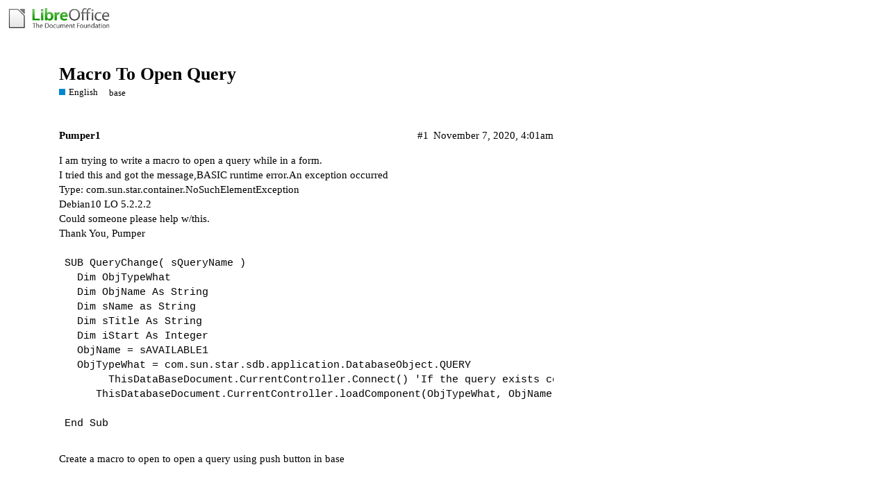

--- FILE ---
content_type: text/html; charset=utf-8
request_url: https://ask.libreoffice.org/t/macro-to-open-query/58418
body_size: 5048
content:
<!DOCTYPE html>
<html lang="en">
  <head>
    <meta charset="utf-8">
    <title>Macro To Open Query - English - Ask LibreOffice</title>
    <meta name="description" content="I am trying to write a macro to open a query while in a form. 
I tried this and got the message,BASIC runtime error.An exception occurred 
Type: com.sun.star.container.NoSuchElementException 
Debian10  LO 5.2.2.2 
Could &amp;hellip;">
    <meta name="generator" content="Discourse 2.8.14 - https://github.com/discourse/discourse version 2.8.14">
<link rel="icon" type="image/png" href="https://ask.libreoffice.org/uploads/asklibo/optimized/1X/18bce28c48847a92890104048c5a6b897dd4837c_2_32x32.ico">
<link rel="apple-touch-icon" type="image/png" href="https://ask.libreoffice.org/uploads/asklibo/optimized/3X/1/8/186b0f847089f0083e2a4b10e8ffbf762f5bc0e8_2_180x180.png">
<meta name="theme-color" content="#ffffff">
<meta name="viewport" content="width=device-width, initial-scale=1.0, minimum-scale=1.0, user-scalable=yes, viewport-fit=cover">
<link rel="canonical" href="https://ask.libreoffice.org/t/macro-to-open-query/58418" />
<script type="application/ld+json">{"@context":"http://schema.org","@type":"WebSite","url":"https://ask.libreoffice.org","potentialAction":{"@type":"SearchAction","target":"https://ask.libreoffice.org/search?q={search_term_string}","query-input":"required name=search_term_string"}}</script>
<link rel="search" type="application/opensearchdescription+xml" href="https://ask.libreoffice.org/opensearch.xml" title="Ask LibreOffice Search">

      <link href="/stylesheets/desktop_d27751ec6caaa804b1e4b2689a2833daa4bb5e56.css?__ws=ask.libreoffice.org" media="all" rel="stylesheet" data-target="desktop"  />
      <link href="/stylesheets/desktop_theme_1_9cfee57c5db6db6929cb63f093be6b170e819328.css?__ws=ask.libreoffice.org" media="all" rel="stylesheet" data-target="desktop_theme" data-theme-id="1" data-theme-name="default"/>
    
<script src="/theme-javascripts/6bde80bd6ba145910a3745342e3bcd7661b64c16.js?__ws=ask.libreoffice.org"></script>
    
        <link rel="alternate" type="application/rss+xml" title="RSS feed of &#39;Macro To Open Query&#39;" href="https://ask.libreoffice.org/t/macro-to-open-query/58418.rss" />
    <meta property="og:site_name" content="Ask LibreOffice" />
<meta property="og:type" content="website" />
<meta name="twitter:card" content="summary" />
<meta name="twitter:image" content="https://ask.libreoffice.org/uploads/asklibo/original/3X/0/b/0ba00780dee0c302905029ef3da90c89bed88b03.png" />
<meta property="og:image" content="https://ask.libreoffice.org/uploads/asklibo/original/3X/0/b/0ba00780dee0c302905029ef3da90c89bed88b03.png" />
<meta property="og:url" content="https://ask.libreoffice.org/t/macro-to-open-query/58418" />
<meta name="twitter:url" content="https://ask.libreoffice.org/t/macro-to-open-query/58418" />
<meta property="og:title" content="Macro To Open Query" />
<meta name="twitter:title" content="Macro To Open Query" />
<meta property="og:description" content="I am trying to write a macro to open a query while in a form.  I tried this and got the message,BASIC runtime error.An exception occurred  Type: com.sun.star.container.NoSuchElementException  Debian10  LO 5.2.2.2  Could someone please help w/this.  Thank You,  Pumper  SUB QueryChange( sQueryName )   Dim ObjTypeWhat   Dim ObjName As String   Dim sName as String   Dim sTitle As String   Dim iStart As Integer   ObjName = sAVAILABLE1   ObjTypeWhat = com.sun.star.sdb.application.DatabaseObject.QUERY ..." />
<meta name="twitter:description" content="I am trying to write a macro to open a query while in a form.  I tried this and got the message,BASIC runtime error.An exception occurred  Type: com.sun.star.container.NoSuchElementException  Debian10  LO 5.2.2.2  Could someone please help w/this.  Thank You,  Pumper  SUB QueryChange( sQueryName )   Dim ObjTypeWhat   Dim ObjName As String   Dim sName as String   Dim sTitle As String   Dim iStart As Integer   ObjName = sAVAILABLE1   ObjTypeWhat = com.sun.star.sdb.application.DatabaseObject.QUERY ..." />
<meta property="article:published_time" content="2020-11-07T04:01:37+00:00" />
<meta property="og:ignore_canonical" content="true" />


    <script type="application/ld+json">{"@context":"http://schema.org","@type":"QAPage","name":"Macro To Open Query","mainEntity":{"@type":"Question","name":"Macro To Open Query","text":"I am trying to write a macro to open a query while in a form.\n\nI tried this and got the message,BASIC runtime error.An exception occurred\n\nType: com.sun.star.container.NoSuchElementException\n\nDebian10  LO 5.2.2.2\n\nCould someone please help w/this.\n\nThank You,  Pumper\n\nSUB QueryChange( sQueryName )\n\n&hellip;","upvoteCount":0,"answerCount":1,"dateCreated":"2020-11-07T04:01:37.000Z","author":{"@type":"Person","name":""},"acceptedAnswer":{"@type":"Answer","text":"Hello,\n\nQuick test:\n\nSUB QueryChange\n\nDim ObjTypeWhat\n\nDim ObjName As String\n\nDim sName as String\n\nDim sTitle As String\n\nDim iStart As Integer\n\nObjName = &quot;sAVAILABLE1&quot;\n\nObjTypeWhat = com.sun.star.sdb.application.DatabaseObject.QUERY\n\nThisDataBaseDocument.CurrentController.Connect() &#39;If &hellip;","upvoteCount":0,"dateCreated":"2020-11-07T04:33:39.000Z","url":"https://ask.libreoffice.org/t/macro-to-open-query/58418/2","author":{"@type":"Person","name":"Ratslinger"}}}}</script>
  </head>
  <body class="crawler">
    
    <header>
      <a href="/">
          <img src="https://ask.libreoffice.org/uploads/asklibo/original/1X/1eec1ce28d4605f25e751aea59dbef2bc0782151.png" alt="Ask LibreOffice" id="site-logo" style="max-width: 150px;">
      </a>
    </header>
    <div id="main-outlet" class="wrap">
        <div id="topic-title">
    <h1>
      <a href="/t/macro-to-open-query/58418">Macro To Open Query</a>
    </h1>

      <div class="topic-category" itemscope itemtype="http://schema.org/BreadcrumbList">
          <span itemprop="itemListElement" itemscope itemtype="http://schema.org/ListItem">
            <a href="https://ask.libreoffice.org/c/english/5" class="badge-wrapper bullet" itemprop="item">
              <span class='badge-category-bg' style='background-color: #0088CC'></span>
              <span class='badge-category clear-badge'>
                <span class='category-name' itemprop='name'>English</span>
              </span>
            </a>
            <meta itemprop="position" content="1" />
          </span>
      </div>

      <div class="topic-category">
        <div class='discourse-tags list-tags'>
            <a href='https://ask.libreoffice.org/tag/base' class='discourse-tag' rel="tag">base</a>
        </div>
      </div>
  </div>

  


      <div itemscope itemtype='http://schema.org/DiscussionForumPosting' class='topic-body crawler-post'>
        <div class='crawler-post-meta'>
          <div itemprop='publisher' itemscope itemtype="http://schema.org/Organization">
            <meta itemprop='name' content='The Document Foundation'>
              <div itemprop='logo' itemscope itemtype="http://schema.org/ImageObject">
                <meta itemprop='url' content='https://ask.libreoffice.org/uploads/asklibo/original/1X/1eec1ce28d4605f25e751aea59dbef2bc0782151.png'>
              </div>
          </div>
          <span class="creator" itemprop="author" itemscope itemtype="http://schema.org/Person">
            <a itemprop="url" href='https://ask.libreoffice.org/u/Pumper1'><span itemprop='name'>Pumper1</span></a>
            
          </span>

          <link itemprop="mainEntityOfPage" href="https://ask.libreoffice.org/t/macro-to-open-query/58418">


          <span class="crawler-post-infos">
              <time itemprop='datePublished' datetime='2020-11-07T04:01:37Z' class='post-time'>
                November 7, 2020,  4:01am
              </time>
              <meta itemprop='dateModified' content='2020-11-07T04:01:37Z'>
          <span itemprop='position'>#1</span>
          </span>
        </div>
        <div class='post' itemprop='articleBody'>
          <p>I am trying to write a macro to open a query while in a form.<br>
I tried this and got the message,BASIC runtime error.An exception occurred<br>
Type: com.sun.star.container.NoSuchElementException<br>
Debian10  LO 5.2.2.2<br>
Could someone please help w/this.<br>
Thank You,  Pumper</p>
<pre><code>SUB QueryChange( sQueryName )
  Dim ObjTypeWhat
  Dim ObjName As String
  Dim sName as String
  Dim sTitle As String
  Dim iStart As Integer
  ObjName = sAVAILABLE1
  ObjTypeWhat = com.sun.star.sdb.application.DatabaseObject.QUERY
       ThisDataBaseDocument.CurrentController.Connect() 'If the query exists connect to the database'
     ThisDatabaseDocument.CurrentController.loadComponent(ObjTypeWhat, ObjName, FALSE) 'Open the query'      

End Sub</code></pre>
        </div>

        <meta itemprop='headline' content='Macro To Open Query'>
          <meta itemprop='keywords' content='base'>

        <div itemprop="interactionStatistic" itemscope itemtype="http://schema.org/InteractionCounter">
           <meta itemprop="interactionType" content="http://schema.org/LikeAction"/>
           <meta itemprop="userInteractionCount" content="0" />
           <span class='post-likes'></span>
         </div>

         <div itemprop="interactionStatistic" itemscope itemtype="http://schema.org/InteractionCounter">
            <meta itemprop="interactionType" content="http://schema.org/CommentAction"/>
            <meta itemprop="userInteractionCount" content="0" />
          </div>

            <div class='crawler-linkback-list' itemscope itemtype='http://schema.org/ItemList'>
                  <div itemprop='itemListElement' itemscope itemtype='http://schema.org/ListItem'>
                    <a href="https://ask.libreoffice.org/t/create-a-macro-to-open-to-open-a-query-using-push-button-in-base/61575/10" itemscope itemtype='http://schema.org/DiscussionForumPosting' itemprop='item'>
                      <meta itemprop='url' content='https://ask.libreoffice.org/t/create-a-macro-to-open-to-open-a-query-using-push-button-in-base/61575/10'>
                      <span itemprop='name'>Create a macro to open to open a query using push button in base</span>
                    </a>
                    <meta itemprop='position' content='1'>
                  </div>
            </div>
      </div>
      <div itemscope itemtype='http://schema.org/DiscussionForumPosting' class='topic-body crawler-post'>
        <div class='crawler-post-meta'>
          <div itemprop='publisher' itemscope itemtype="http://schema.org/Organization">
            <meta itemprop='name' content='The Document Foundation'>
              <div itemprop='logo' itemscope itemtype="http://schema.org/ImageObject">
                <meta itemprop='url' content='https://ask.libreoffice.org/uploads/asklibo/original/1X/1eec1ce28d4605f25e751aea59dbef2bc0782151.png'>
              </div>
          </div>
          <span class="creator" itemprop="author" itemscope itemtype="http://schema.org/Person">
            <a itemprop="url" href='https://ask.libreoffice.org/u/Ratslinger'><span itemprop='name'>Ratslinger</span></a>
            
          </span>

          <link itemprop="mainEntityOfPage" href="https://ask.libreoffice.org/t/macro-to-open-query/58418">


          <span class="crawler-post-infos">
              <time itemprop='datePublished' datetime='2020-11-07T04:33:39Z' class='post-time'>
                November 7, 2020,  4:33am
              </time>
              <meta itemprop='dateModified' content='2020-11-07T04:33:39Z'>
          <span itemprop='position'>#2</span>
          </span>
        </div>
        <div class='post' itemprop='articleBody'>
          <p>Hello,</p>
<p>Quick test:</p>
<pre><code>SUB QueryChange
  Dim ObjTypeWhat
  Dim ObjName As String
  Dim sName as String
  Dim sTitle As String
  Dim iStart As Integer
  ObjName = "sAVAILABLE1"
  ObjTypeWhat = com.sun.star.sdb.application.DatabaseObject.QUERY
       ThisDataBaseDocument.CurrentController.Connect() 'If the query exists connect to the database'
     ThisDatabaseDocument.CurrentController.loadComponent(ObjTypeWhat, ObjName, FALSE) 'Open the query'      
End Sub
</code></pre>
<p>Removed parameter (just for test).  Surround <code>sAVAILABLE1</code> with quotes (guessing this is name of query). Attached to a button on a form.  Runs.  Sub does have more <code>Dim</code> statements than needed - possible future code.</p>
<p>EDIT:</p>
<p>Adding sample.  Run by clicking button on only form.  Asks for parameter - enter 0 or 1 or 3.</p>
<p>Eliminated extra Dim statements from code.</p>
<p>Sample -------<a class="attachment" href="/uploads/short-url/9sFK3hFNGUykXVA7rMMUNN7U83i.odb">RunQuery.odb</a></p>
        </div>

        <meta itemprop='headline' content='Macro To Open Query'>

        <div itemprop="interactionStatistic" itemscope itemtype="http://schema.org/InteractionCounter">
           <meta itemprop="interactionType" content="http://schema.org/LikeAction"/>
           <meta itemprop="userInteractionCount" content="0" />
           <span class='post-likes'></span>
         </div>

         <div itemprop="interactionStatistic" itemscope itemtype="http://schema.org/InteractionCounter">
            <meta itemprop="interactionType" content="http://schema.org/CommentAction"/>
            <meta itemprop="userInteractionCount" content="6" />
          </div>

      </div>
      <div itemscope itemtype='http://schema.org/DiscussionForumPosting' class='topic-body crawler-post'>
        <div class='crawler-post-meta'>
          <div itemprop='publisher' itemscope itemtype="http://schema.org/Organization">
            <meta itemprop='name' content='The Document Foundation'>
              <div itemprop='logo' itemscope itemtype="http://schema.org/ImageObject">
                <meta itemprop='url' content='https://ask.libreoffice.org/uploads/asklibo/original/1X/1eec1ce28d4605f25e751aea59dbef2bc0782151.png'>
              </div>
          </div>
          <span class="creator" itemprop="author" itemscope itemtype="http://schema.org/Person">
            <a itemprop="url" href='https://ask.libreoffice.org/u/Pumper1'><span itemprop='name'>Pumper1</span></a>
            
          </span>

          <link itemprop="mainEntityOfPage" href="https://ask.libreoffice.org/t/macro-to-open-query/58418">


          <span class="crawler-post-infos">
              <time itemprop='datePublished' datetime='2020-11-07T07:24:03Z' class='post-time'>
                November 7, 2020,  7:24am
              </time>
              <meta itemprop='dateModified' content='2020-11-07T07:24:03Z'>
          <span itemprop='position'>#3</span>
          </span>
        </div>
        <div class='post' itemprop='articleBody'>
          <p>Ratslinger, Thanks for quick answer…I tried that and got message&gt;<br>
BASIC runtime error.<br>
An exception occurred<br>
Type: com.sun.star.container.NoSuchElementException<br>
Message: sAVAILABLE1.</p>
<p>Do I need to remove some Dim Statements?</p>
        </div>

        <meta itemprop='headline' content='Macro To Open Query'>

        <div itemprop="interactionStatistic" itemscope itemtype="http://schema.org/InteractionCounter">
           <meta itemprop="interactionType" content="http://schema.org/LikeAction"/>
           <meta itemprop="userInteractionCount" content="0" />
           <span class='post-likes'></span>
         </div>

         <div itemprop="interactionStatistic" itemscope itemtype="http://schema.org/InteractionCounter">
            <meta itemprop="interactionType" content="http://schema.org/CommentAction"/>
            <meta itemprop="userInteractionCount" content="0" />
          </div>

      </div>
      <div itemscope itemtype='http://schema.org/DiscussionForumPosting' class='topic-body crawler-post'>
        <div class='crawler-post-meta'>
          <div itemprop='publisher' itemscope itemtype="http://schema.org/Organization">
            <meta itemprop='name' content='The Document Foundation'>
              <div itemprop='logo' itemscope itemtype="http://schema.org/ImageObject">
                <meta itemprop='url' content='https://ask.libreoffice.org/uploads/asklibo/original/1X/1eec1ce28d4605f25e751aea59dbef2bc0782151.png'>
              </div>
          </div>
          <span class="creator" itemprop="author" itemscope itemtype="http://schema.org/Person">
            <a itemprop="url" href='https://ask.libreoffice.org/u/Pumper1'><span itemprop='name'>Pumper1</span></a>
            
          </span>

          <link itemprop="mainEntityOfPage" href="https://ask.libreoffice.org/t/macro-to-open-query/58418">


          <span class="crawler-post-infos">
              <time itemprop='datePublished' datetime='2020-11-07T07:55:10Z' class='post-time'>
                November 7, 2020,  7:55am
              </time>
              <meta itemprop='dateModified' content='2020-11-07T07:55:10Z'>
          <span itemprop='position'>#4</span>
          </span>
        </div>
        <div class='post' itemprop='articleBody'>
          <p>I had properties set to table, not query.<br>
Now parameter box comes up, but get message:<br>
BASIC runtime error.<br>
An exception occurred<br>
Type: com.sun.star.container.NoSuchElementException<br>
Message: sAVAILABLE1.</p>
        </div>

        <meta itemprop='headline' content='Macro To Open Query'>

        <div itemprop="interactionStatistic" itemscope itemtype="http://schema.org/InteractionCounter">
           <meta itemprop="interactionType" content="http://schema.org/LikeAction"/>
           <meta itemprop="userInteractionCount" content="0" />
           <span class='post-likes'></span>
         </div>

         <div itemprop="interactionStatistic" itemscope itemtype="http://schema.org/InteractionCounter">
            <meta itemprop="interactionType" content="http://schema.org/CommentAction"/>
            <meta itemprop="userInteractionCount" content="0" />
          </div>

      </div>
      <div itemscope itemtype='http://schema.org/DiscussionForumPosting' class='topic-body crawler-post'>
        <div class='crawler-post-meta'>
          <div itemprop='publisher' itemscope itemtype="http://schema.org/Organization">
            <meta itemprop='name' content='The Document Foundation'>
              <div itemprop='logo' itemscope itemtype="http://schema.org/ImageObject">
                <meta itemprop='url' content='https://ask.libreoffice.org/uploads/asklibo/original/1X/1eec1ce28d4605f25e751aea59dbef2bc0782151.png'>
              </div>
          </div>
          <span class="creator" itemprop="author" itemscope itemtype="http://schema.org/Person">
            <a itemprop="url" href='https://ask.libreoffice.org/u/Ratslinger'><span itemprop='name'>Ratslinger</span></a>
            
          </span>

          <link itemprop="mainEntityOfPage" href="https://ask.libreoffice.org/t/macro-to-open-query/58418">


          <span class="crawler-post-infos">
              <time itemprop='datePublished' datetime='2020-11-07T15:00:00Z' class='post-time'>
                November 7, 2020,  3:00pm
              </time>
              <meta itemprop='dateModified' content='2020-11-07T15:00:00Z'>
          <span itemprop='position'>#5</span>
          </span>
        </div>
        <div class='post' itemprop='articleBody'>
          <p><a class="mention" href="/u/pumper1">@Pumper1</a>,</p>
<p><code>sAVAILABLE1</code> as mentioned in my answer was a guess as to the name of your query.  It is also surrounded by quotes.</p>
<pre><code>Do I need to remove some Dim Statements?
</code></pre>
<p>No, but many of them are of no use.  Just extra worthless lines of code.</p>
<p>Did test again with query using a parameter and ran without a problem.  You are getting the error message because there is no query by that name.</p>
<p>If you continue to have problems, Edit your original question and add a sample Base file containing the problem.  Please eliminate any personal or confidential information before posting.</p>
<p>I have also just noticed you are using a very old version of LibreOffice.  Consider upgrading.</p>
        </div>

        <meta itemprop='headline' content='Macro To Open Query'>

        <div itemprop="interactionStatistic" itemscope itemtype="http://schema.org/InteractionCounter">
           <meta itemprop="interactionType" content="http://schema.org/LikeAction"/>
           <meta itemprop="userInteractionCount" content="0" />
           <span class='post-likes'></span>
         </div>

         <div itemprop="interactionStatistic" itemscope itemtype="http://schema.org/InteractionCounter">
            <meta itemprop="interactionType" content="http://schema.org/CommentAction"/>
            <meta itemprop="userInteractionCount" content="0" />
          </div>

      </div>
      <div itemscope itemtype='http://schema.org/DiscussionForumPosting' class='topic-body crawler-post'>
        <div class='crawler-post-meta'>
          <div itemprop='publisher' itemscope itemtype="http://schema.org/Organization">
            <meta itemprop='name' content='The Document Foundation'>
              <div itemprop='logo' itemscope itemtype="http://schema.org/ImageObject">
                <meta itemprop='url' content='https://ask.libreoffice.org/uploads/asklibo/original/1X/1eec1ce28d4605f25e751aea59dbef2bc0782151.png'>
              </div>
          </div>
          <span class="creator" itemprop="author" itemscope itemtype="http://schema.org/Person">
            <a itemprop="url" href='https://ask.libreoffice.org/u/Pumper1'><span itemprop='name'>Pumper1</span></a>
            
          </span>

          <link itemprop="mainEntityOfPage" href="https://ask.libreoffice.org/t/macro-to-open-query/58418">


          <span class="crawler-post-infos">
              <time itemprop='datePublished' datetime='2020-11-07T22:44:29Z' class='post-time'>
                November 7, 2020, 10:44pm
              </time>
              <meta itemprop='dateModified' content='2020-11-07T22:44:29Z'>
          <span itemprop='position'>#6</span>
          </span>
        </div>
        <div class='post' itemprop='articleBody'>
          <p>I don’t have the paper clip here!!!</p>
        </div>

        <meta itemprop='headline' content='Macro To Open Query'>

        <div itemprop="interactionStatistic" itemscope itemtype="http://schema.org/InteractionCounter">
           <meta itemprop="interactionType" content="http://schema.org/LikeAction"/>
           <meta itemprop="userInteractionCount" content="0" />
           <span class='post-likes'></span>
         </div>

         <div itemprop="interactionStatistic" itemscope itemtype="http://schema.org/InteractionCounter">
            <meta itemprop="interactionType" content="http://schema.org/CommentAction"/>
            <meta itemprop="userInteractionCount" content="0" />
          </div>

      </div>
      <div itemscope itemtype='http://schema.org/DiscussionForumPosting' class='topic-body crawler-post'>
        <div class='crawler-post-meta'>
          <div itemprop='publisher' itemscope itemtype="http://schema.org/Organization">
            <meta itemprop='name' content='The Document Foundation'>
              <div itemprop='logo' itemscope itemtype="http://schema.org/ImageObject">
                <meta itemprop='url' content='https://ask.libreoffice.org/uploads/asklibo/original/1X/1eec1ce28d4605f25e751aea59dbef2bc0782151.png'>
              </div>
          </div>
          <span class="creator" itemprop="author" itemscope itemtype="http://schema.org/Person">
            <a itemprop="url" href='https://ask.libreoffice.org/u/Pumper1'><span itemprop='name'>Pumper1</span></a>
            
          </span>

          <link itemprop="mainEntityOfPage" href="https://ask.libreoffice.org/t/macro-to-open-query/58418">


          <span class="crawler-post-infos">
              <time itemprop='datePublished' datetime='2020-11-08T01:18:46Z' class='post-time'>
                November 8, 2020,  1:18am
              </time>
              <meta itemprop='dateModified' content='2020-11-08T01:18:46Z'>
          <span itemprop='position'>#7</span>
          </span>
        </div>
        <div class='post' itemprop='articleBody'>
          <p>Ratslinger you were correct twice. The quotes around the query name was needed.<br>
2nd There was no query, as sAVAILABLE1, should not have the s.<br>
I got the macro from one that opens a form, and it had an s before the name, which<br>
didn’t make sense as a real name. I had seen a lower case s as prefix in other macros.<br>
Example:sSQL = "INSERT INTO "<br>
So it is solved, thank You very much.</p>
        </div>

        <meta itemprop='headline' content='Macro To Open Query'>

        <div itemprop="interactionStatistic" itemscope itemtype="http://schema.org/InteractionCounter">
           <meta itemprop="interactionType" content="http://schema.org/LikeAction"/>
           <meta itemprop="userInteractionCount" content="0" />
           <span class='post-likes'></span>
         </div>

         <div itemprop="interactionStatistic" itemscope itemtype="http://schema.org/InteractionCounter">
            <meta itemprop="interactionType" content="http://schema.org/CommentAction"/>
            <meta itemprop="userInteractionCount" content="0" />
          </div>

      </div>
      <div itemscope itemtype='http://schema.org/DiscussionForumPosting' class='topic-body crawler-post'>
        <div class='crawler-post-meta'>
          <div itemprop='publisher' itemscope itemtype="http://schema.org/Organization">
            <meta itemprop='name' content='The Document Foundation'>
              <div itemprop='logo' itemscope itemtype="http://schema.org/ImageObject">
                <meta itemprop='url' content='https://ask.libreoffice.org/uploads/asklibo/original/1X/1eec1ce28d4605f25e751aea59dbef2bc0782151.png'>
              </div>
          </div>
          <span class="creator" itemprop="author" itemscope itemtype="http://schema.org/Person">
            <a itemprop="url" href='https://ask.libreoffice.org/u/Ratslinger'><span itemprop='name'>Ratslinger</span></a>
            
          </span>

          <link itemprop="mainEntityOfPage" href="https://ask.libreoffice.org/t/macro-to-open-query/58418">


          <span class="crawler-post-infos">
              <time itemprop='datePublished' datetime='2020-11-08T02:13:06Z' class='post-time'>
                November 8, 2020,  2:13am
              </time>
              <meta itemprop='dateModified' content='2020-11-08T02:13:06Z'>
          <span itemprop='position'>#8</span>
          </span>
        </div>
        <div class='post' itemprop='articleBody'>
          <p><a class="mention" href="/u/pumper1">@Pumper1</a>,</p>
<p>As you have been helped, please help others to know the question has been answered by clicking on the <img src="https://ask.libreoffice.org/images/emoji/twitter/heavy_check_mark.png?v=9" title=":heavy_check_mark:" class="emoji" alt=":heavy_check_mark:"> in upper left area of answer which satisfied the question.</p>
        </div>

        <meta itemprop='headline' content='Macro To Open Query'>

        <div itemprop="interactionStatistic" itemscope itemtype="http://schema.org/InteractionCounter">
           <meta itemprop="interactionType" content="http://schema.org/LikeAction"/>
           <meta itemprop="userInteractionCount" content="0" />
           <span class='post-likes'></span>
         </div>

         <div itemprop="interactionStatistic" itemscope itemtype="http://schema.org/InteractionCounter">
            <meta itemprop="interactionType" content="http://schema.org/CommentAction"/>
            <meta itemprop="userInteractionCount" content="0" />
          </div>

      </div>






    </div>
    <footer class="container wrap">
      <nav class='crawler-nav'>
        <ul>
        <li itemscope itemtype='http://schema.org/SiteNavigationElement'>
          <span itemprop='name'>
            <a href='/' itemprop="url">Home </a>
          </span>
        </li>
        <li itemscope itemtype='http://schema.org/SiteNavigationElement'>
          <span itemprop='name'>
            <a href='/categories' itemprop="url">Categories </a>
          </span>
        </li>
        <li itemscope itemtype='http://schema.org/SiteNavigationElement'>
          <span itemprop='name'>
            <a href='/guidelines' itemprop="url">FAQ/Guidelines </a>
          </span>
        </li>
        <li itemscope itemtype='http://schema.org/SiteNavigationElement'>
          <span itemprop='name'>
            <a href='/tos' itemprop="url">Terms of Service </a>
          </span>
        </li>
        <li itemscope itemtype='http://schema.org/SiteNavigationElement'>
          <span itemprop='name'>
            <a href='/privacy' itemprop="url">Privacy Policy </a>
          </span>
        </li>
        </ul>
      </nav>
      <p class='powered-by-link'>Powered by <a href="https://www.discourse.org">Discourse</a>, best viewed with JavaScript enabled</p>
    </footer>
    <div class="tdf-footer-legal">
  <hr>
  <p>
    <a href="https://www.libreoffice.org/imprint" target="_blank">Impressum (Legal Info)</a> |
    <a href="https://www.libreoffice.org/privacy" target="_blank">Datenschutzerklärung (Privacy Policy)</a>
     
    Content on this site is licensed under a <a href="https://creativecommons.org/licenses/by-sa/3.0/legalcode">Creative Commons Attribution Share Alike 3.0</a> license.
    </p>
</div>
    
  </body>
  
</html>
